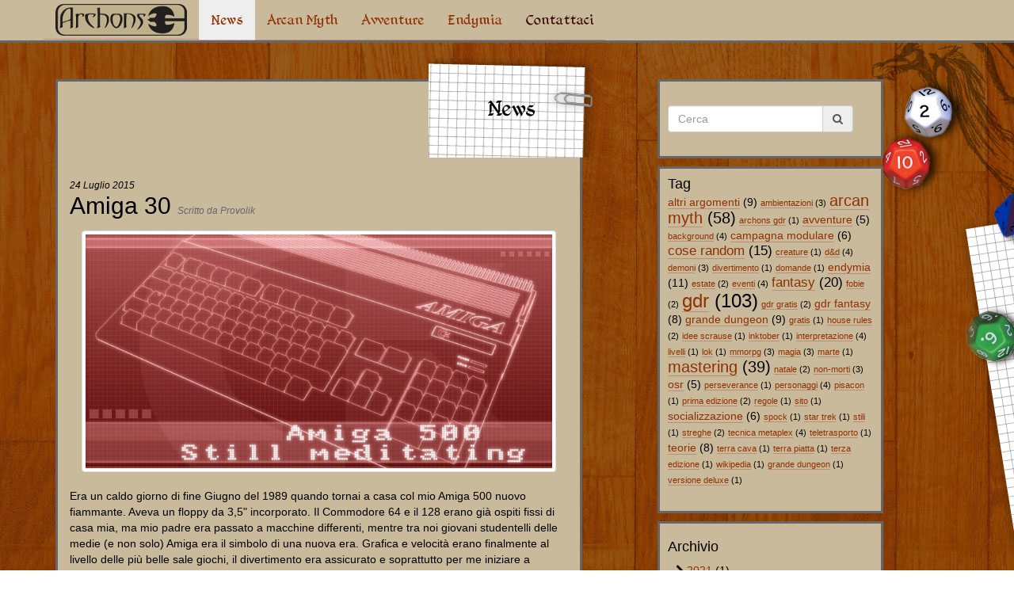

--- FILE ---
content_type: text/html; charset=UTF-8
request_url: https://www.archons.it/news/view/amiga-30
body_size: 9573
content:
<!DOCTYPE html>
<html lang="it">
<head>
        <meta name="viewport" content="width=device-width, initial-scale=1.0" />
            <title>Archons GdR - Amiga 30</title>
        <meta name="description" content="Era un caldo giorno di fine Giugno del 1989 quando tornai a casa col mio Amiga 500 nuovo fiammante. Aveva un floppy da 3,5" incorporato. Il Commodore 64 e il 128 erano già ospiti fissi di casa mia, ma mio padre era passato a macchine differenti, mentre tra..." />
        <meta name="keywords" content="Altri argomenti" />
        <meta property="og:title" content="Archons GdR - Amiga 30" />
        <meta property="og:description" content="Era un caldo giorno di fine Giugno del 1989 quando tornai a casa col mio Amiga 500 nuovo fiammante. Aveva un floppy da 3,5" incorporato. Il Commodore 64 e il 128 erano già ospiti fissi di casa mia, ma mio padre era passato a macchine differenti, mentre tra..." />
        <meta property="og:type" content="article" />
        <meta property="og:url" content="https://www.archons.it/news/view/amiga-30" />
        <meta property="og:image" content="https://www.archons.it/./uploads/regular/a500_1280x1024.jpg" />
        <meta name="twitter:title" content="Archons GdR - Amiga 30">
        <meta name="twitter:description" content="Era un caldo giorno di fine Giugno del 1989 quando tornai a casa col mio Amiga 500 nuovo fiammante. Aveva un floppy da 3,5" incorporato. Il Commodore 64 e il 128 erano già ospiti fissi di casa mia, ma mio padre era passato a macchine differenti, mentre tra...">
        <meta name="twitter:site" content="https://www.archons.it/news/view/amiga-30">
        <meta http-equiv="Content-Type" content="text/html; charset=iso-8859-1" />
    <meta name="author" content="ProvoliK" />
    <meta name="robots" content="index,follow" />
    <meta name="robots" content="all" />
    <link rel="stylesheet" href="https://www.archons.it/assets/frontend/bootstrap/css/bootstrap.min.css">
    <link href="https://www.archons.it/assets/frontend/fa/css/font-awesome.min.css" rel="stylesheet">
    <link rel="stylesheet" type="text/css" href="https://www.archons.it/assets/frontend/custom.min.css" />
    <link rel="alternate" type="application/rss+xml" title="RSS Feed for archons.it" href="https://www.archons.it/news/index/rss" />
    <script src="https://www.archons.it/assets/frontend/js/jquery-1.10.2.js"></script>
    <script src="https://www.archons.it/assets/frontend/bootstrap/js/bootstrap.min.js"></script>
    <script src="https://www.archons.it/assets/frontend/js/custom.js?v=1.3"></script>
</head>
<body>
<div class="navbar navbar-archons navbar-fixed-top" role="navigation">
    <div class="container">
        <div class="navbar-header">
            <button type="button" class="navbar-toggle" data-toggle="collapse" data-target=".navbar-collapse">
                <span class="sr-only">Toggle navigation</span>
                <span class="icon-bar"></span>
                <span class="icon-bar"></span>
                <span class="icon-bar"></span>
            </button>
            <a class="navbar-brand archons-brand" href="https://www.archons.it/" title="Archons GdR"><img src="https://www.archons.it/assets/frontend/images/archons-logo.png" alt="Archons GdR" /></a>
        </div>
        <div class="collapse navbar-collapse">
            <ul class="nav navbar-nav">
                <li class="active"><a href="https://www.archons.it/news/index" title="GdR News">News</a></li>
                <li class="no-active"><a href="https://www.archons.it/arcan-myth" title="Arcan Myth GdR Fantasy">Arcan Myth</a></li>
                <li class="no-active"><a href="https://www.archons.it/avventure" title="Avventure GdR">Avventure</a></li>
                <li><a href="https://www.archons.it/endymia " title="Ambientazione GdR">Endymia</a></li>
                <li><a data-toggle="modal" data-target="#myModal">Contattaci</a></li>
                <!--
                <li class="dropdown">
                    <a href="#" class="dropdown-toggle" data-toggle="dropdown">Altro <span class="caret"></span></a>
                    <ul class="dropdown-menu" role="menu">
                        <li><a href="https://www.archons.it/manifesto" class="section">Manifesto</a></li>
                        <li><a href="https://www.archons.it/links" class="section">Links</a></li>
                    </ul>
                </li>
                -->
            </ul>
        </div><!--/.nav-collapse -->
    </div>
</div><div class="container-dragon">
    <div class="container-dices">
        <div class="container">
            <div class="container-archons col-lg-7 col-md-7 col-sm-8 col-xs-12">
    <div class="col-sm-4 col-sm-offset-7 archons-title-news hidden-xs">
        <h1>News</h1>
    </div>
    <div class="archons-title-simple visible-xs">
        <h3>News</h3>
    </div>
                    <small><i>24 Luglio 2015</i></small>
        <h2 class="newstitle">Amiga 30 <small>Scritto da Provolik</small></h2>
        <div class="description">
                            <div class="pull-right col-xs-12 col-md-12">
                    <span class="thumbnail">
                        <img src="https://www.archons.it/./uploads/thumbs/fit_center_800x400_a500_1280x1024.jpg" alt="Amiga 30" class="img-responsive" />
                    </span>
                </div>
                        <p>Era un caldo giorno di fine Giugno del 1989 quando tornai a casa col mio Amiga 500 nuovo fiammante. Aveva un floppy da 3,5" incorporato. Il Commodore 64 e il 128 erano già ospiti fissi di casa mia, ma mio padre era passato a macchine differenti, mentre tra noi giovani studentelli delle medie (e non solo) Amiga era il simbolo di una nuova era. Grafica e velocità erano finalmente al livello delle più belle sale giochi, il divertimento era assicurato e soprattutto per me iniziare a programmare con Amiga era veramente il non plus ultra.<br></p>            <p>Perché commemorare i 30 anni di Amiga in un sito di GdR?<br><br>Sono sempre stato dell'idea che vi fu un periodo in cui i GdR per computer e quelli giocati da tavolo avevano un percorso in conversione. In entrambi i casi infatti qualcosa che ti dava uno, l'altro non poteva dartelo e la differenza era veramente tangibile. Quindi era divertente giocare sia un aspetto che l'altro. Oggi con tutta probabilità i due mondi stanno divergendo, probabilmente perché non ci sono più le stesse differenze di allora, ce ne sono altre meno percepibili e meno... necessarie.<br><br>Se amavi il gioco di ruolo non potevi non giocare a Heimdall, Amberstar, Darkmere o la serie di Ultima. Altre fantastiche avventure potevano essere vissute, come in un gdr, in altri giochi molto liberi come la saga di Elite o in Wing Commander. Probabilmente in quegli anni il mondo dei GdR influenzava quello dei videogiochi e viceversa.<br><br>Il successo di Amiga fu decretato da diversi fattori, primo fra tutti una macchina all'avanguardia rispetto ad allora, con un il primo sistema operativo multitasking a colori e molte applicazioni che oggi sono di uso comune ma allora erano poco diffuse: si pensi ai vari wordprocessor, fogli calcolo etc. Inoltre disponeva di una capacità grafica considerevole, tanto che veniva utilizzato da parecchi artisti per le loro opere (il più famoso dei quali è Andy Warhol).<br><br>Il processore dell'Amioga 500 (il 68000) era a 7,16 Mhz con 512Kb di RAM. Rispetto al c64 era un salto non da poco e comunque al passo con la concorrenza, visto il rapporto qualità prezzo. Ovviamente rispetto a quello che siamo abituati oggi, siamo all'età della pietra (o del pixellone), ma molti giochi che molti di noi amano e che sicuramente hanno influenzato anche i giochi moderni, possono tuttora divertire attraverso i vari emulatori (WinUAE, E-Uae e FS-UAE).<br><br>Elite 2 era composto da un solo floppy da 3,5", 880kb, (più uno per effttuare i salvataggi delle partite) e si poteva esplorare con la propria astronave l'intera galassia, formata da non so quanti sistemi solari, probabilmente milioni. Multiplayer Soccer Manager fu un manageriale di calcio completo, in un solo disco, che consentiva una partita fino a 8 giocatori. Naturalmente sono solo due esempi di come in pochi Kb, si potessero condensare giochi di un certo prestigio.<br><br>Oggi Amiga è ai margini del mercato dei computers, ma sopravvive grazie a una società chiamata A-EON che dal 2014 sta commercializzando AmigaOne X1000 un computer dotato del sistema operativo AmigaOS 4. Anche se siamo lontani dai fasti (e diciamoci pure dai prezzi) di un tempo, questo è più che sufficiente per dire che questa non è una commemorazione, ma un compleanno.<br></p>        </div>
        <div class="tags">
            Tag:
                        <a href="https://www.archons.it/news/index/tag/Altri%20argomenti" class="label label-primary">Altri argomenti</a>
                    </div>
                    <br />
            <hr />
            <div class="similar">
                <h4>Articoli correlati</h4>
                <div class="row">
                                            <div class="col-md-4">
                            <small><i>1 Ottobre 2019</i></small>
                            <br />
                            <a href="https://www.archons.it/news/view/inktober-e-gdr" title="Inktober e GdR">Inktober e GdR</a>
                            <br />
                            <small>Scritto da ProvoliK</small>
                        </div>
                                            <div class="col-md-4">
                            <small><i>1 Maggio 2019</i></small>
                            <br />
                            <a href="https://www.archons.it/news/view/dd-o-gdr" title="D&D o GdR?">D&D o GdR?</a>
                            <br />
                            <small>Scritto da ProvoliK</small>
                        </div>
                                            <div class="col-md-4">
                            <small><i>9 Aprile 2019</i></small>
                            <br />
                            <a href="https://www.archons.it/news/view/non-benissimo" title="Non benissimo">Non benissimo</a>
                            <br />
                            <small>Scritto da ProvoliK</small>
                        </div>
                                    </div>
            </div>
                <br />
</div>
<div class="col-lg-3 col-lg-offset-1 col-md-3 col-md-offset-1 col-sm-3 col-sm-offset-1 col-xs-12">
    <div class="container-archons-fluid row">
        <br />
        <form class="form-inline" method="post" action="https://www.archons.it/news/index">
            <div class="form-group">
                <div class="input-group">
                    <input type="search" name="search" value="" class="form-control" id="search" placeholder="Cerca">
                    <div class="input-group-addon"><i class="fa fa-search"></i></div>
                </div>
            </div>
        </form>
        <br />
    </div>
    <div id="tag-list" class="container-archons-fluid box-space row">
        <h4>Tag</h4>
        <div id="tag-list">
<h5 class="tag-size-2"><a href="https://www.archons.it/news/index/tag/Altri%20argomenti" title="altri argomenti">altri argomenti</a> (9)</h5>
<p class="tag-size-1"><a href="https://www.archons.it/news/index/tag/Ambientazioni" title="ambientazioni">ambientazioni</a> (3)</p>
<h3 class="tag-size-4"><a href="https://www.archons.it/news/index/tag/Arcan%20Myth" title="arcan myth">arcan myth</a> (58)</h3>
<p class="tag-size-1"><a href="https://www.archons.it/news/index/tag/Archons%20GdR" title="archons gdr">archons gdr</a> (1)</p>
<h5 class="tag-size-2"><a href="https://www.archons.it/news/index/tag/Avventure" title="avventure">avventure</a> (5)</h5>
<p class="tag-size-1"><a href="https://www.archons.it/news/index/tag/Background" title="background">background</a> (4)</p>
<h5 class="tag-size-2"><a href="https://www.archons.it/news/index/tag/Campagna%20Modulare" title="campagna modulare">campagna modulare</a> (6)</h5>
<h4 class="tag-size-3"><a href="https://www.archons.it/news/index/tag/Cose%20Random" title="cose random">cose random</a> (15)</h4>
<p class="tag-size-1"><a href="https://www.archons.it/news/index/tag/Creature" title="creature">creature</a> (1)</p>
<p class="tag-size-1"><a href="https://www.archons.it/news/index/tag/D%26D" title="d&d">d&amp;d</a> (4)</p>
<p class="tag-size-1"><a href="https://www.archons.it/news/index/tag/Demoni" title="demoni">demoni</a> (3)</p>
<p class="tag-size-1"><a href="https://www.archons.it/news/index/tag/Divertimento" title="divertimento">divertimento</a> (1)</p>
<p class="tag-size-1"><a href="https://www.archons.it/news/index/tag/Domande" title="domande">domande</a> (1)</p>
<h5 class="tag-size-2"><a href="https://www.archons.it/news/index/tag/Endymia" title="endymia">endymia</a> (11)</h5>
<p class="tag-size-1"><a href="https://www.archons.it/news/index/tag/Estate" title="estate">estate</a> (2)</p>
<p class="tag-size-1"><a href="https://www.archons.it/news/index/tag/Eventi" title="eventi">eventi</a> (4)</p>
<h4 class="tag-size-3"><a href="https://www.archons.it/news/index/tag/Fantasy" title="fantasy">fantasy</a> (20)</h4>
<p class="tag-size-1"><a href="https://www.archons.it/news/index/tag/Fobie" title="fobie">fobie</a> (2)</p>
<h2 class="tag-size-5"><a href="https://www.archons.it/news/index/tag/GdR" title="gdr">gdr</a> (103)</h2>
<p class="tag-size-1"><a href="https://www.archons.it/news/index/tag/GdR%20Gratis" title="gdr gratis">gdr gratis</a> (2)</p>
<h5 class="tag-size-2"><a href="https://www.archons.it/news/index/tag/GdR%20fantasy" title="gdr fantasy">gdr fantasy</a> (8)</h5>
<h5 class="tag-size-2"><a href="https://www.archons.it/news/index/tag/Grande%20Dungeon" title="grande dungeon">grande dungeon</a> (9)</h5>
<p class="tag-size-1"><a href="https://www.archons.it/news/index/tag/Gratis" title="gratis">gratis</a> (1)</p>
<p class="tag-size-1"><a href="https://www.archons.it/news/index/tag/House%20Rules" title="house rules">house rules</a> (2)</p>
<p class="tag-size-1"><a href="https://www.archons.it/news/index/tag/Idee%20scrause" title="idee scrause">idee scrause</a> (1)</p>
<p class="tag-size-1"><a href="https://www.archons.it/news/index/tag/Inktober" title="inktober">inktober</a> (1)</p>
<p class="tag-size-1"><a href="https://www.archons.it/news/index/tag/Interpretazione" title="interpretazione">interpretazione</a> (4)</p>
<p class="tag-size-1"><a href="https://www.archons.it/news/index/tag/Livelli" title="livelli">livelli</a> (1)</p>
<p class="tag-size-1"><a href="https://www.archons.it/news/index/tag/LoK" title="lok">lok</a> (1)</p>
<p class="tag-size-1"><a href="https://www.archons.it/news/index/tag/MMORPG" title="mmorpg">mmorpg</a> (3)</p>
<p class="tag-size-1"><a href="https://www.archons.it/news/index/tag/Magia" title="magia">magia</a> (3)</p>
<p class="tag-size-1"><a href="https://www.archons.it/news/index/tag/Marte" title="marte">marte</a> (1)</p>
<h3 class="tag-size-4"><a href="https://www.archons.it/news/index/tag/Mastering" title="mastering">mastering</a> (39)</h3>
<p class="tag-size-1"><a href="https://www.archons.it/news/index/tag/Natale" title="natale">natale</a> (2)</p>
<p class="tag-size-1"><a href="https://www.archons.it/news/index/tag/Non-Morti" title="non-morti">non-morti</a> (3)</p>
<h5 class="tag-size-2"><a href="https://www.archons.it/news/index/tag/Osr" title="osr">osr</a> (5)</h5>
<p class="tag-size-1"><a href="https://www.archons.it/news/index/tag/Perseverance" title="perseverance">perseverance</a> (1)</p>
<p class="tag-size-1"><a href="https://www.archons.it/news/index/tag/Personaggi" title="personaggi">personaggi</a> (4)</p>
<p class="tag-size-1"><a href="https://www.archons.it/news/index/tag/Pisacon" title="pisacon">pisacon</a> (1)</p>
<p class="tag-size-1"><a href="https://www.archons.it/news/index/tag/Prima%20edizione" title="prima edizione">prima edizione</a> (2)</p>
<p class="tag-size-1"><a href="https://www.archons.it/news/index/tag/Regole" title="regole">regole</a> (1)</p>
<p class="tag-size-1"><a href="https://www.archons.it/news/index/tag/Sito" title="sito">sito</a> (1)</p>
<h5 class="tag-size-2"><a href="https://www.archons.it/news/index/tag/Socializzazione" title="socializzazione">socializzazione</a> (6)</h5>
<p class="tag-size-1"><a href="https://www.archons.it/news/index/tag/Spock" title="spock">spock</a> (1)</p>
<p class="tag-size-1"><a href="https://www.archons.it/news/index/tag/Star%20Trek" title="star trek">star trek</a> (1)</p>
<p class="tag-size-1"><a href="https://www.archons.it/news/index/tag/Stili" title="stili">stili</a> (1)</p>
<p class="tag-size-1"><a href="https://www.archons.it/news/index/tag/Streghe" title="streghe">streghe</a> (2)</p>
<p class="tag-size-1"><a href="https://www.archons.it/news/index/tag/Tecnica%20Metaplex" title="tecnica metaplex">tecnica metaplex</a> (4)</p>
<p class="tag-size-1"><a href="https://www.archons.it/news/index/tag/Teletrasporto" title="teletrasporto">teletrasporto</a> (1)</p>
<h5 class="tag-size-2"><a href="https://www.archons.it/news/index/tag/Teorie" title="teorie">teorie</a> (8)</h5>
<p class="tag-size-1"><a href="https://www.archons.it/news/index/tag/Terra%20Cava" title="terra cava">terra cava</a> (1)</p>
<p class="tag-size-1"><a href="https://www.archons.it/news/index/tag/Terra%20Piatta" title="terra piatta">terra piatta</a> (1)</p>
<p class="tag-size-1"><a href="https://www.archons.it/news/index/tag/Terza%20Edizione" title="terza edizione">terza edizione</a> (1)</p>
<p class="tag-size-1"><a href="https://www.archons.it/news/index/tag/Wikipedia" title="wikipedia">wikipedia</a> (1)</p>
<p class="tag-size-1"><a href="https://www.archons.it/news/index/tag/grande%20dungeon" title="grande dungeon">grande dungeon</a> (1)</p>
<p class="tag-size-1"><a href="https://www.archons.it/news/index/tag/versione%20deluxe" title="versione deluxe">versione deluxe</a> (1)</p>
</div>
        <br />
    </div>
    <div id="archive" class="container-archons-fluid box-space row">
        <h4>Archivio</h4>
        <ul id="blog-archive">
                            <li rel="2021"><i class="fa fa-chevron-right" rel="2021"></i> <a href="https://www.archons.it/news/index/year/2021">2021</a> (1)
                    <ul class="hide year" rel="2021">
                                                                            <li class="closed"><i class="fa fa-chevron-right" rel="03"></i>  <a href="https://www.archons.it/news/index/year/2021/03">Marzo</a> (1)
                                <ul class="hide month" rel="03">
                                                                                                                <li>&bullet;  <a href="https://www.archons.it/news/view/il-primo-gioco-di-ruolo-su-marte">Il primo gioco di ruolo su Marte</a></li>
                                                                    </ul>
                            </li>
                                            </ul>
                </li>
                            <li rel="2020"><i class="fa fa-chevron-right" rel="2020"></i> <a href="https://www.archons.it/news/index/year/2020">2020</a> (1)
                    <ul class="hide year" rel="2020">
                                                                            <li class="closed"><i class="fa fa-chevron-right" rel="03"></i>  <a href="https://www.archons.it/news/index/year/2020/03">Marzo</a> (1)
                                <ul class="hide month" rel="03">
                                                                                                                <li>&bullet;  <a href="https://www.archons.it/news/view/ancora-8-cose-che-gli-rpg-on-line-non-ti-possono-dare">Ancora 8 cose che gli RPG on-line non ti possono dare</a></li>
                                                                    </ul>
                            </li>
                                            </ul>
                </li>
                            <li rel="2019"><i class="fa fa-chevron-right" rel="2019"></i> <a href="https://www.archons.it/news/index/year/2019">2019</a> (6)
                    <ul class="hide year" rel="2019">
                                                                            <li class="closed"><i class="fa fa-chevron-right" rel="10"></i>  <a href="https://www.archons.it/news/index/year/2019/10">Ottobre</a> (1)
                                <ul class="hide month" rel="10">
                                                                                                                <li>&bullet;  <a href="https://www.archons.it/news/view/inktober-e-gdr">Inktober e GdR</a></li>
                                                                    </ul>
                            </li>
                                                    <li class="closed"><i class="fa fa-chevron-right" rel="08"></i>  <a href="https://www.archons.it/news/index/year/2019/08">Agosto</a> (1)
                                <ul class="hide month" rel="08">
                                                                                                                <li>&bullet;  <a href="https://www.archons.it/news/view/dadi-da-gdr-e-quartiere-casuale">Dadi da GdR e quartiere casuale</a></li>
                                                                    </ul>
                            </li>
                                                    <li class="closed"><i class="fa fa-chevron-right" rel="05"></i>  <a href="https://www.archons.it/news/index/year/2019/05">Maggio</a> (1)
                                <ul class="hide month" rel="05">
                                                                                                                <li>&bullet;  <a href="https://www.archons.it/news/view/dd-o-gdr">D&D o GdR?</a></li>
                                                                    </ul>
                            </li>
                                                    <li class="closed"><i class="fa fa-chevron-right" rel="04"></i>  <a href="https://www.archons.it/news/index/year/2019/04">Aprile</a> (2)
                                <ul class="hide month" rel="04">
                                                                                                                <li>&bullet;  <a href="https://www.archons.it/news/view/gdr-e-background-bianco">GdR e Background bianco</a></li>
                                                                            <li>&bullet;  <a href="https://www.archons.it/news/view/non-benissimo">Non benissimo</a></li>
                                                                    </ul>
                            </li>
                                                    <li class="closed"><i class="fa fa-chevron-right" rel="03"></i>  <a href="https://www.archons.it/news/index/year/2019/03">Marzo</a> (1)
                                <ul class="hide month" rel="03">
                                                                                                                <li>&bullet;  <a href="https://www.archons.it/news/view/la-galassia-pericolosa">La Galassia Pericolosa</a></li>
                                                                    </ul>
                            </li>
                                            </ul>
                </li>
                            <li rel="2018"><i class="fa fa-chevron-right" rel="2018"></i> <a href="https://www.archons.it/news/index/year/2018">2018</a> (11)
                    <ul class="hide year" rel="2018">
                                                                            <li class="closed"><i class="fa fa-chevron-right" rel="12"></i>  <a href="https://www.archons.it/news/index/year/2018/12">Dicembre</a> (2)
                                <ul class="hide month" rel="12">
                                                                                                                <li>&bullet;  <a href="https://www.archons.it/news/view/gdr-fino-allultimo">GdR fino all'ultimo</a></li>
                                                                            <li>&bullet;  <a href="https://www.archons.it/news/view/la-terra-piatta">La Terra è piatta...</a></li>
                                                                    </ul>
                            </li>
                                                    <li class="closed"><i class="fa fa-chevron-right" rel="11"></i>  <a href="https://www.archons.it/news/index/year/2018/11">Novembre</a> (1)
                                <ul class="hide month" rel="11">
                                                                                                                <li>&bullet;  <a href="https://www.archons.it/news/view/cifrare-gli-incantesimi">Cifrare gli incantesimi</a></li>
                                                                    </ul>
                            </li>
                                                    <li class="closed"><i class="fa fa-chevron-right" rel="10"></i>  <a href="https://www.archons.it/news/index/year/2018/10">Ottobre</a> (2)
                                <ul class="hide month" rel="10">
                                                                                                                <li>&bullet;  <a href="https://www.archons.it/news/view/la-vittoria-di-lords-of-knowledge">La vittoria di Lords Of Knowledge</a></li>
                                                                            <li>&bullet;  <a href="https://www.archons.it/news/view/semplificazione">Semplificazione</a></li>
                                                                    </ul>
                            </li>
                                                    <li class="closed"><i class="fa fa-chevron-right" rel="05"></i>  <a href="https://www.archons.it/news/index/year/2018/05">Maggio</a> (1)
                                <ul class="hide month" rel="05">
                                                                                                                <li>&bullet;  <a href="https://www.archons.it/news/view/bottino-casuale">Bottino casuale</a></li>
                                                                    </ul>
                            </li>
                                                    <li class="closed"><i class="fa fa-chevron-right" rel="04"></i>  <a href="https://www.archons.it/news/index/year/2018/04">Aprile</a> (1)
                                <ul class="hide month" rel="04">
                                                                                                                <li>&bullet;  <a href="https://www.archons.it/news/view/house-rule-maestrie">House Rule: Maestrie</a></li>
                                                                    </ul>
                            </li>
                                                    <li class="closed"><i class="fa fa-chevron-right" rel="01"></i>  <a href="https://www.archons.it/news/index/year/2018/01">Gennaio</a> (4)
                                <ul class="hide month" rel="01">
                                                                                                                <li>&bullet;  <a href="https://www.archons.it/news/view/la-teoria-del-mana">La teoria del Mana</a></li>
                                                                            <li>&bullet;  <a href="https://www.archons.it/news/view/palazzi-e-castelli-istantanei">Palazzi e castelli istantanei</a></li>
                                                                            <li>&bullet;  <a href="https://www.archons.it/news/view/dungeon-istantanei-20">Dungeon Istantanei 2.0</a></li>
                                                                            <li>&bullet;  <a href="https://www.archons.it/news/view/tecnica-metaplex">Tecnica Metaplex</a></li>
                                                                    </ul>
                            </li>
                                            </ul>
                </li>
                            <li rel="2017"><i class="fa fa-chevron-right" rel="2017"></i> <a href="https://www.archons.it/news/index/year/2017">2017</a> (13)
                    <ul class="hide year" rel="2017">
                                                                            <li class="closed"><i class="fa fa-chevron-right" rel="12"></i>  <a href="https://www.archons.it/news/index/year/2017/12">Dicembre</a> (3)
                                <ul class="hide month" rel="12">
                                                                                                                <li>&bullet;  <a href="https://www.archons.it/news/view/attenti-al-natale">Attenti al Natale</a></li>
                                                                            <li>&bullet;  <a href="https://www.archons.it/news/view/altre-8-cose-che-gli-rpg-on-line-non-ti-possono-dare">Altre 8 cose che gli RPG on-line non ti possono dare</a></li>
                                                                            <li>&bullet;  <a href="https://www.archons.it/news/view/soprannomi">Soprannomi</a></li>
                                                                    </ul>
                            </li>
                                                    <li class="closed"><i class="fa fa-chevron-right" rel="11"></i>  <a href="https://www.archons.it/news/index/year/2017/11">Novembre</a> (1)
                                <ul class="hide month" rel="11">
                                                                                                                <li>&bullet;  <a href="https://www.archons.it/news/view/il-master-e-il-gdr">Il Master e il GdR</a></li>
                                                                    </ul>
                            </li>
                                                    <li class="closed"><i class="fa fa-chevron-right" rel="10"></i>  <a href="https://www.archons.it/news/index/year/2017/10">Ottobre</a> (1)
                                <ul class="hide month" rel="10">
                                                                                                                <li>&bullet;  <a href="https://www.archons.it/news/view/magia-occulta-e-fantasy">Magia occulta e fantasy</a></li>
                                                                    </ul>
                            </li>
                                                    <li class="closed"><i class="fa fa-chevron-right" rel="09"></i>  <a href="https://www.archons.it/news/index/year/2017/09">Settembre</a> (1)
                                <ul class="hide month" rel="09">
                                                                                                                <li>&bullet;  <a href="https://www.archons.it/news/view/che-tempo-fa">Che tempo fa?</a></li>
                                                                    </ul>
                            </li>
                                                    <li class="closed"><i class="fa fa-chevron-right" rel="07"></i>  <a href="https://www.archons.it/news/index/year/2017/07">Luglio</a> (1)
                                <ul class="month" rel="07">
                                                                                                                <li>&bullet;  <a href="https://www.archons.it/news/view/in-citt">In città</a></li>
                                                                    </ul>
                            </li>
                                                    <li class="closed"><i class="fa fa-chevron-right" rel="04"></i>  <a href="https://www.archons.it/news/index/year/2017/04">Aprile</a> (1)
                                <ul class="hide month" rel="04">
                                                                                                                <li>&bullet;  <a href="https://www.archons.it/news/view/kenshiro-morto">Kenshiro è morto</a></li>
                                                                    </ul>
                            </li>
                                                    <li class="closed"><i class="fa fa-chevron-right" rel="03"></i>  <a href="https://www.archons.it/news/index/year/2017/03">Marzo</a> (1)
                                <ul class="hide month" rel="03">
                                                                                                                <li>&bullet;  <a href="https://www.archons.it/news/view/equipaggiamento-casuale">Equipaggiamento casuale</a></li>
                                                                    </ul>
                            </li>
                                                    <li class="closed"><i class="fa fa-chevron-right" rel="02"></i>  <a href="https://www.archons.it/news/index/year/2017/02">Febbraio</a> (1)
                                <ul class="hide month" rel="02">
                                                                                                                <li>&bullet;  <a href="https://www.archons.it/news/view/trappist-1-e-il-gdr">Trappist-1 e il GdR</a></li>
                                                                    </ul>
                            </li>
                                                    <li class="closed"><i class="fa fa-chevron-right" rel="01"></i>  <a href="https://www.archons.it/news/index/year/2017/01">Gennaio</a> (3)
                                <ul class="hide month" rel="01">
                                                                                                                <li>&bullet;  <a href="https://www.archons.it/news/view/maledetta-spada">Maledetta spada!</a></li>
                                                                            <li>&bullet;  <a href="https://www.archons.it/news/view/arcan-myth-gdr-fantasy">Arcan Myth @ GDR Fantasy</a></li>
                                                                            <li>&bullet;  <a href="https://www.archons.it/news/view/una-befana-cattiva">Una Befana cattiva</a></li>
                                                                    </ul>
                            </li>
                                            </ul>
                </li>
                            <li rel="2016"><i class="fa fa-chevron-right" rel="2016"></i> <a href="https://www.archons.it/news/index/year/2016">2016</a> (10)
                    <ul class="hide year" rel="2016">
                                                                            <li class="closed"><i class="fa fa-chevron-right" rel="12"></i>  <a href="https://www.archons.it/news/index/year/2016/12">Dicembre</a> (1)
                                <ul class="hide month" rel="12">
                                                                                                                <li>&bullet;  <a href="https://www.archons.it/news/view/arcan-myth-a4">Arcan Myth A4</a></li>
                                                                    </ul>
                            </li>
                                                    <li class="closed"><i class="fa fa-chevron-right" rel="11"></i>  <a href="https://www.archons.it/news/index/year/2016/11">Novembre</a> (1)
                                <ul class="hide month" rel="11">
                                                                                                                <li>&bullet;  <a href="https://www.archons.it/news/view/dungeon-casuali-e-gdr">Dungeon casuali e GdR</a></li>
                                                                    </ul>
                            </li>
                                                    <li class="closed"><i class="fa fa-chevron-right" rel="10"></i>  <a href="https://www.archons.it/news/index/year/2016/10">Ottobre</a> (3)
                                <ul class="hide month" rel="10">
                                                                                                                <li>&bullet;  <a href="https://www.archons.it/news/view/alternative-ai-soliti-non-morti">Alternative ai soliti non morti</a></li>
                                                                            <li>&bullet;  <a href="https://www.archons.it/news/view/costruire-un-dungeon-casuale-al-volo">Costruire un dungeon casuale al volo</a></li>
                                                                            <li>&bullet;  <a href="https://www.archons.it/news/view/8-cose-che-gli-rpg-on-line-non-ti-possono-dare">8 cose che gli RPG on-line non ti possono dare</a></li>
                                                                    </ul>
                            </li>
                                                    <li class="closed"><i class="fa fa-chevron-right" rel="06"></i>  <a href="https://www.archons.it/news/index/year/2016/06">Giugno</a> (1)
                                <ul class="hide month" rel="06">
                                                                                                                <li>&bullet;  <a href="https://www.archons.it/news/view/teletrasporto">Teletrasporto</a></li>
                                                                    </ul>
                            </li>
                                                    <li class="closed"><i class="fa fa-chevron-right" rel="03"></i>  <a href="https://www.archons.it/news/index/year/2016/03">Marzo</a> (3)
                                <ul class="hide month" rel="03">
                                                                                                                <li>&bullet;  <a href="https://www.archons.it/news/view/dove-abita-tamtar">Dove abita Tamtar?</a></li>
                                                                            <li>&bullet;  <a href="https://www.archons.it/news/view/dove-alloggiamo">Dove alloggiamo?</a></li>
                                                                            <li>&bullet;  <a href="https://www.archons.it/news/view/la-porta-segreta">La porta segreta</a></li>
                                                                    </ul>
                            </li>
                                                    <li class="closed"><i class="fa fa-chevron-right" rel="02"></i>  <a href="https://www.archons.it/news/index/year/2016/02">Febbraio</a> (1)
                                <ul class="hide month" rel="02">
                                                                                                                <li>&bullet;  <a href="https://www.archons.it/news/view/perch-nessuno-pu-dirci-come-dobbiamo-giocare">Perché nessuno può dirci come dobbiamo giocare</a></li>
                                                                    </ul>
                            </li>
                                            </ul>
                </li>
                            <li rel="2015"><i class="fa fa-chevron-right" rel="2015"></i> <a href="https://www.archons.it/news/index/year/2015">2015</a> (11)
                    <ul class="year" rel="2015">
                                                                            <li class="closed"><i class="fa fa-chevron-right" rel="12"></i>  <a href="https://www.archons.it/news/index/year/2015/12">Dicembre</a> (1)
                                <ul class="hide month" rel="12">
                                                                                                                <li>&bullet;  <a href="https://www.archons.it/news/view/il-colpo-della-strega">Il colpo della strega</a></li>
                                                                    </ul>
                            </li>
                                                    <li class="closed"><i class="fa fa-chevron-right" rel="08"></i>  <a href="https://www.archons.it/news/index/year/2015/08">Agosto</a> (2)
                                <ul class="hide month" rel="08">
                                                                                                                <li>&bullet;  <a href="https://www.archons.it/news/view/gdr-e-preti">GdR e preti</a></li>
                                                                            <li>&bullet;  <a href="https://www.archons.it/news/view/gdr-e-religione">GdR e religione</a></li>
                                                                    </ul>
                            </li>
                                                    <li class="closed"><i class="fa fa-chevron-right" rel="07"></i>  <a href="https://www.archons.it/news/index/year/2015/07">Luglio</a> (1)
                                <ul class="month" rel="07">
                                                                                                                <li>&bullet;  <a href="https://www.archons.it/news/view/amiga-30">Amiga 30</a></li>
                                                                    </ul>
                            </li>
                                                    <li class="closed"><i class="fa fa-chevron-right" rel="03"></i>  <a href="https://www.archons.it/news/index/year/2015/03">Marzo</a> (1)
                                <ul class="hide month" rel="03">
                                                                                                                <li>&bullet;  <a href="https://www.archons.it/news/view/arcan-myth-pisacon-2015">Arcan Myth @ Pisacon 2015</a></li>
                                                                    </ul>
                            </li>
                                                    <li class="closed"><i class="fa fa-chevron-right" rel="02"></i>  <a href="https://www.archons.it/news/index/year/2015/02">Febbraio</a> (4)
                                <ul class="hide month" rel="02">
                                                                                                                <li>&bullet;  <a href="https://www.archons.it/news/view/leonard-nimoy">Leonard Nimoy</a></li>
                                                                            <li>&bullet;  <a href="https://www.archons.it/news/view/il-fascino-della-fiera">Il fascino della fiera</a></li>
                                                                            <li>&bullet;  <a href="https://www.archons.it/news/view/arcan-myth-games-district">Arcan Myth @ Games District</a></li>
                                                                            <li>&bullet;  <a href="https://www.archons.it/news/view/nascita-di-un-nuovo-eroe">Nascita di un nuovo eroe</a></li>
                                                                    </ul>
                            </li>
                                                    <li class="closed"><i class="fa fa-chevron-right" rel="01"></i>  <a href="https://www.archons.it/news/index/year/2015/01">Gennaio</a> (2)
                                <ul class="hide month" rel="01">
                                                                                                                <li>&bullet;  <a href="https://www.archons.it/news/view/la-genesi-del-non-morto">La genesi del Non-Morto</a></li>
                                                                            <li>&bullet;  <a href="https://www.archons.it/news/view/abilit-a-zero">Abilità a zero</a></li>
                                                                    </ul>
                            </li>
                                            </ul>
                </li>
                            <li rel="2014"><i class="fa fa-chevron-right" rel="2014"></i> <a href="https://www.archons.it/news/index/year/2014">2014</a> (5)
                    <ul class="hide year" rel="2014">
                                                                            <li class="closed"><i class="fa fa-chevron-right" rel="10"></i>  <a href="https://www.archons.it/news/index/year/2014/10">Ottobre</a> (2)
                                <ul class="hide month" rel="10">
                                                                                                                <li>&bullet;  <a href="https://www.archons.it/news/view/Alla-guerra">Alla guerra!</a></li>
                                                                            <li>&bullet;  <a href="https://www.archons.it/news/view/un-lavoretto-semplice">Un lavoretto semplice</a></li>
                                                                    </ul>
                            </li>
                                                    <li class="closed"><i class="fa fa-chevron-right" rel="09"></i>  <a href="https://www.archons.it/news/index/year/2014/09">Settembre</a> (1)
                                <ul class="hide month" rel="09">
                                                                                                                <li>&bullet;  <a href="https://www.archons.it/news/view/Cominciamo-coi-non-morti">Cominciamo coi non-morti</a></li>
                                                                    </ul>
                            </li>
                                                    <li class="closed"><i class="fa fa-chevron-right" rel="08"></i>  <a href="https://www.archons.it/news/index/year/2014/08">Agosto</a> (1)
                                <ul class="hide month" rel="08">
                                                                                                                <li>&bullet;  <a href="https://www.archons.it/news/view/generatore-di-nomi-cartaceo">Generatore di nomi cartaceo</a></li>
                                                                    </ul>
                            </li>
                                                    <li class="closed"><i class="fa fa-chevron-right" rel="07"></i>  <a href="https://www.archons.it/news/index/year/2014/07">Luglio</a> (1)
                                <ul class="month" rel="07">
                                                                                                                <li>&bullet;  <a href="https://www.archons.it/news/view/il-tempio-dimenticato">Il Tempio Dimenticato</a></li>
                                                                    </ul>
                            </li>
                                            </ul>
                </li>
                            <li rel="2013"><i class="fa fa-chevron-right" rel="2013"></i> <a href="https://www.archons.it/news/index/year/2013">2013</a> (13)
                    <ul class="hide year" rel="2013">
                                                                            <li class="closed"><i class="fa fa-chevron-right" rel="08"></i>  <a href="https://www.archons.it/news/index/year/2013/08">Agosto</a> (2)
                                <ul class="hide month" rel="08">
                                                                                                                <li>&bullet;  <a href="https://www.archons.it/news/view/house-rule-livelli">House Rule - Livelli</a></li>
                                                                            <li>&bullet;  <a href="https://www.archons.it/news/view/Interpretazione-neofita">Interpretazione neofita</a></li>
                                                                    </ul>
                            </li>
                                                    <li class="closed"><i class="fa fa-chevron-right" rel="05"></i>  <a href="https://www.archons.it/news/index/year/2013/05">Maggio</a> (3)
                                <ul class="hide month" rel="05">
                                                                                                                <li>&bullet;  <a href="https://www.archons.it/news/view/Il-Cartomante">Il Cartomante</a></li>
                                                                            <li>&bullet;  <a href="https://www.archons.it/news/view/GdR-gratis-e-stampa">GdR gratis e stampa</a></li>
                                                                            <li>&bullet;  <a href="https://www.archons.it/news/view/La-teoria-dei-4-PNG">La teoria dei 4 PNG</a></li>
                                                                    </ul>
                            </li>
                                                    <li class="closed"><i class="fa fa-chevron-right" rel="04"></i>  <a href="https://www.archons.it/news/index/year/2013/04">Aprile</a> (3)
                                <ul class="hide month" rel="04">
                                                                                                                <li>&bullet;  <a href="https://www.archons.it/news/view/Essere-gratis">Essere gratis</a></li>
                                                                            <li>&bullet;  <a href="https://www.archons.it/news/view/Possessione-Atto-II">Possessione Atto II</a></li>
                                                                            <li>&bullet;  <a href="https://www.archons.it/news/view/I-Goblin">I Goblin</a></li>
                                                                    </ul>
                            </li>
                                                    <li class="closed"><i class="fa fa-chevron-right" rel="03"></i>  <a href="https://www.archons.it/news/index/year/2013/03">Marzo</a> (2)
                                <ul class="hide month" rel="03">
                                                                                                                <li>&bullet;  <a href="https://www.archons.it/news/view/La-scheda-GdR-del-papa">La scheda (GdR) del papa</a></li>
                                                                            <li>&bullet;  <a href="https://www.archons.it/news/view/Fobia-e-GdR">Fobia e GdR</a></li>
                                                                    </ul>
                            </li>
                                                    <li class="closed"><i class="fa fa-chevron-right" rel="02"></i>  <a href="https://www.archons.it/news/index/year/2013/02">Febbraio</a> (2)
                                <ul class="hide month" rel="02">
                                                                                                                <li>&bullet;  <a href="https://www.archons.it/news/view/arcan-myth-nuovi-poteri-mentali">Arcan Myth: nuovi poteri mentali</a></li>
                                                                            <li>&bullet;  <a href="https://www.archons.it/news/view/Progettiamo-un-Dungeon">Progettiamo un Dungeon?</a></li>
                                                                    </ul>
                            </li>
                                                    <li class="closed"><i class="fa fa-chevron-right" rel="01"></i>  <a href="https://www.archons.it/news/index/year/2013/01">Gennaio</a> (1)
                                <ul class="hide month" rel="01">
                                                                                                                <li>&bullet;  <a href="https://www.archons.it/news/view/Perdita-di-Controllo">Perdita di Controllo</a></li>
                                                                    </ul>
                            </li>
                                            </ul>
                </li>
                            <li rel="2012"><i class="fa fa-chevron-right" rel="2012"></i> <a href="https://www.archons.it/news/index/year/2012">2012</a> (36)
                    <ul class="hide year" rel="2012">
                                                                            <li class="closed"><i class="fa fa-chevron-right" rel="12"></i>  <a href="https://www.archons.it/news/index/year/2012/12">Dicembre</a> (6)
                                <ul class="hide month" rel="12">
                                                                                                                <li>&bullet;  <a href="https://www.archons.it/news/view/Terzo-Lustro">Terzo Lustro</a></li>
                                                                            <li>&bullet;  <a href="https://www.archons.it/news/view/storia-di-natale">Storia di Natale</a></li>
                                                                            <li>&bullet;  <a href="https://www.archons.it/news/view/lelemento-bilbo">L'elemento Bilbo</a></li>
                                                                            <li>&bullet;  <a href="https://www.archons.it/news/view/ricerca-vitale-nel-gdr">Ricerca vitale nel GdR</a></li>
                                                                            <li>&bullet;  <a href="https://www.archons.it/news/view/il-commodore-64-compie-30-anni">Il Commodore 64 compie 30 anni</a></li>
                                                                            <li>&bullet;  <a href="https://www.archons.it/news/view/Impossibile">Impossibile</a></li>
                                                                    </ul>
                            </li>
                                                    <li class="closed"><i class="fa fa-chevron-right" rel="09"></i>  <a href="https://www.archons.it/news/index/year/2012/09">Settembre</a> (1)
                                <ul class="hide month" rel="09">
                                                                                                                <li>&bullet;  <a href="https://www.archons.it/news/view/gdr-forever">GdR, forever!</a></li>
                                                                    </ul>
                            </li>
                                                    <li class="closed"><i class="fa fa-chevron-right" rel="08"></i>  <a href="https://www.archons.it/news/index/year/2012/08">Agosto</a> (1)
                                <ul class="hide month" rel="08">
                                                                                                                <li>&bullet;  <a href="https://www.archons.it/news/view/il-gdr-in-vacanza">Il GdR in vacanza</a></li>
                                                                    </ul>
                            </li>
                                                    <li class="closed"><i class="fa fa-chevron-right" rel="07"></i>  <a href="https://www.archons.it/news/index/year/2012/07">Luglio</a> (4)
                                <ul class="month" rel="07">
                                                                                                                <li>&bullet;  <a href="https://www.archons.it/news/view/il-kit-del-master-in-vacanza">Il kit del Master in vacanza</a></li>
                                                                            <li>&bullet;  <a href="https://www.archons.it/news/view/Campagna-modulare-Religione-e-malavita">Campagna modulare - Religione e malavita</a></li>
                                                                            <li>&bullet;  <a href="https://www.archons.it/news/view/Campagna-modulare-Zona-Sud">Campagna modulare - Zona Sud</a></li>
                                                                            <li>&bullet;  <a href="https://www.archons.it/news/view/campagna-modulare-zona-nord">Campagna Modulare - Zona Nord</a></li>
                                                                    </ul>
                            </li>
                                                    <li class="closed"><i class="fa fa-chevron-right" rel="06"></i>  <a href="https://www.archons.it/news/index/year/2012/06">Giugno</a> (3)
                                <ul class="hide month" rel="06">
                                                                                                                <li>&bullet;  <a href="https://www.archons.it/news/view/Prefabbricato">Prefabbricato</a></li>
                                                                            <li>&bullet;  <a href="https://www.archons.it/news/view/Campagna-Modulare-II">Campagna Modulare II</a></li>
                                                                            <li>&bullet;  <a href="https://www.archons.it/news/view/Campagna-modulare">Campagna modulare</a></li>
                                                                    </ul>
                            </li>
                                                    <li class="closed"><i class="fa fa-chevron-right" rel="05"></i>  <a href="https://www.archons.it/news/index/year/2012/05">Maggio</a> (5)
                                <ul class="hide month" rel="05">
                                                                                                                <li>&bullet;  <a href="https://www.archons.it/news/view/Memorabilit">Memorabilità</a></li>
                                                                            <li>&bullet;  <a href="https://www.archons.it/news/view/Il-tocco-dei-non-morti">Il tocco dei non-morti</a></li>
                                                                            <li>&bullet;  <a href="https://www.archons.it/news/view/Arcan-Myth-DeLuxe">Arcan Myth DeLuxe</a></li>
                                                                            <li>&bullet;  <a href="https://www.archons.it/news/view/Malattie-nel-GdR">Malattie nel GdR</a></li>
                                                                            <li>&bullet;  <a href="https://www.archons.it/news/view/Zone-inesplorate">Zone inesplorate</a></li>
                                                                    </ul>
                            </li>
                                                    <li class="closed"><i class="fa fa-chevron-right" rel="04"></i>  <a href="https://www.archons.it/news/index/year/2012/04">Aprile</a> (4)
                                <ul class="hide month" rel="04">
                                                                                                                <li>&bullet;  <a href="https://www.archons.it/news/view/Di-che-cosa-abbiamo-bisogno">Di che cosa abbiamo bisogno?</a></li>
                                                                            <li>&bullet;  <a href="https://www.archons.it/news/view/demoni">Demoni</a></li>
                                                                            <li>&bullet;  <a href="https://www.archons.it/news/view/Gli-Orchi-nel-GdR">Gli Orchi nel GdR</a></li>
                                                                            <li>&bullet;  <a href="https://www.archons.it/news/view/Come-fare-il-master-di-Arcan-Myth">Come fare il master di Arcan Myth</a></li>
                                                                    </ul>
                            </li>
                                                    <li class="closed"><i class="fa fa-chevron-right" rel="03"></i>  <a href="https://www.archons.it/news/index/year/2012/03">Marzo</a> (4)
                                <ul class="hide month" rel="03">
                                                                                                                <li>&bullet;  <a href="https://www.archons.it/news/view/Descrizioni-e-GdR">Descrizioni e GdR</a></li>
                                                                            <li>&bullet;  <a href="https://www.archons.it/news/view/razza-umanoide-casuale">Razza umanoide casuale</a></li>
                                                                            <li>&bullet;  <a href="https://www.archons.it/news/view/Entit-Importanti">Entità Importanti</a></li>
                                                                            <li>&bullet;  <a href="https://www.archons.it/news/view/La-via-del-Dragone">La via del \'Dragone\'</a></li>
                                                                    </ul>
                            </li>
                                                    <li class="closed"><i class="fa fa-chevron-right" rel="02"></i>  <a href="https://www.archons.it/news/index/year/2012/02">Febbraio</a> (5)
                                <ul class="hide month" rel="02">
                                                                                                                <li>&bullet;  <a href="https://www.archons.it/news/view/Le-richieste-nel-GdR">Le richieste nel GdR</a></li>
                                                                            <li>&bullet;  <a href="https://www.archons.it/news/view/La-cucina-nel-GdR">La cucina nel GdR</a></li>
                                                                            <li>&bullet;  <a href="https://www.archons.it/news/view/GdR-e-Trappole">GdR e Trappole</a></li>
                                                                            <li>&bullet;  <a href="https://www.archons.it/news/view/Classi-e-livelli">Classi e livelli</a></li>
                                                                            <li>&bullet;  <a href="https://www.archons.it/news/view/Il-fantomatico-bilanciamento">Il fantomatico bilanciamento</a></li>
                                                                    </ul>
                            </li>
                                                    <li class="closed"><i class="fa fa-chevron-right" rel="01"></i>  <a href="https://www.archons.it/news/index/year/2012/01">Gennaio</a> (3)
                                <ul class="hide month" rel="01">
                                                                                                                <li>&bullet;  <a href="https://www.archons.it/news/view/Questionario-per-il-Game-Master">Questionario per il Game Master</a></li>
                                                                            <li>&bullet;  <a href="https://www.archons.it/news/view/La-leggenda-del-grande-dungeon">La leggenda del grande dungeon</a></li>
                                                                            <li>&bullet;  <a href="https://www.archons.it/news/view/Cose-di-cui-non-si-parla">Cose di cui non si parla</a></li>
                                                                    </ul>
                            </li>
                                            </ul>
                </li>
                            <li rel="2011"><i class="fa fa-chevron-right" rel="2011"></i> <a href="https://www.archons.it/news/index/year/2011">2011</a> (9)
                    <ul class="hide year" rel="2011">
                                                                            <li class="closed"><i class="fa fa-chevron-right" rel="09"></i>  <a href="https://www.archons.it/news/index/year/2011/09">Settembre</a> (1)
                                <ul class="hide month" rel="09">
                                                                                                                <li>&bullet;  <a href="https://www.archons.it/news/view/GdR-e-Libert">GdR e Libertà</a></li>
                                                                    </ul>
                            </li>
                                                    <li class="closed"><i class="fa fa-chevron-right" rel="08"></i>  <a href="https://www.archons.it/news/index/year/2011/08">Agosto</a> (2)
                                <ul class="hide month" rel="08">
                                                                                                                <li>&bullet;  <a href="https://www.archons.it/news/view/abilit-e-gdr">Abilità e GdR</a></li>
                                                                            <li>&bullet;  <a href="https://www.archons.it/news/view/Un-anno-di-Seconda-Edizione">Un anno di Seconda Edizione</a></li>
                                                                    </ul>
                            </li>
                                                    <li class="closed"><i class="fa fa-chevron-right" rel="07"></i>  <a href="https://www.archons.it/news/index/year/2011/07">Luglio</a> (1)
                                <ul class="month" rel="07">
                                                                                                                <li>&bullet;  <a href="https://www.archons.it/news/view/Avventura-Morte-sulla-Via">Avventura - Morte sulla Via</a></li>
                                                                    </ul>
                            </li>
                                                    <li class="closed"><i class="fa fa-chevron-right" rel="03"></i>  <a href="https://www.archons.it/news/index/year/2011/03">Marzo</a> (1)
                                <ul class="hide month" rel="03">
                                                                                                                <li>&bullet;  <a href="https://www.archons.it/news/view/GdR-e-divertimento">GdR e divertimento</a></li>
                                                                    </ul>
                            </li>
                                                    <li class="closed"><i class="fa fa-chevron-right" rel="02"></i>  <a href="https://www.archons.it/news/index/year/2011/02">Febbraio</a> (1)
                                <ul class="hide month" rel="02">
                                                                                                                <li>&bullet;  <a href="https://www.archons.it/news/view/Piccola-Avventura-GdR">Piccola Avventura GdR</a></li>
                                                                    </ul>
                            </li>
                                                    <li class="closed"><i class="fa fa-chevron-right" rel="01"></i>  <a href="https://www.archons.it/news/index/year/2011/01">Gennaio</a> (3)
                                <ul class="hide month" rel="01">
                                                                                                                <li>&bullet;  <a href="https://www.archons.it/news/view/Lalternativa-dei-GdR-gratis">L’alternativa dei GdR gratis</a></li>
                                                                            <li>&bullet;  <a href="https://www.archons.it/news/view/la-morte-dei-pg-nel-gdr">La morte dei PG nel GdR</a></li>
                                                                            <li>&bullet;  <a href="https://www.archons.it/news/view/gdr-e-avanzamento">GdR e avanzamento</a></li>
                                                                    </ul>
                            </li>
                                            </ul>
                </li>
                            <li rel="2010"><i class="fa fa-chevron-right" rel="2010"></i> <a href="https://www.archons.it/news/index/year/2010">2010</a> (6)
                    <ul class="hide year" rel="2010">
                                                                            <li class="closed"><i class="fa fa-chevron-right" rel="11"></i>  <a href="https://www.archons.it/news/index/year/2010/11">Novembre</a> (1)
                                <ul class="hide month" rel="11">
                                                                                                                <li>&bullet;  <a href="https://www.archons.it/news/view/GdR-e-combattimento">GdR e combattimento</a></li>
                                                                    </ul>
                            </li>
                                                    <li class="closed"><i class="fa fa-chevron-right" rel="09"></i>  <a href="https://www.archons.it/news/index/year/2010/09">Settembre</a> (1)
                                <ul class="hide month" rel="09">
                                                                                                                <li>&bullet;  <a href="https://www.archons.it/news/view/low-magic-more-fun">Low magic, more fun!</a></li>
                                                                    </ul>
                            </li>
                                                    <li class="closed"><i class="fa fa-chevron-right" rel="08"></i>  <a href="https://www.archons.it/news/index/year/2010/08">Agosto</a> (4)
                                <ul class="hide month" rel="08">
                                                                                                                <li>&bullet;  <a href="https://www.archons.it/news/view/Arcan-Myth-I-numeri-della-prima-edizione">Arcan Myth - I numeri della prima edizione</a></li>
                                                                            <li>&bullet;  <a href="https://www.archons.it/news/view/Endymia-Seconda-Edizione">Endymia - Seconda Edizione</a></li>
                                                                            <li>&bullet;  <a href="https://www.archons.it/news/view/Archonsit-di-nuovo-on-line">Archons.it di nuovo on-line</a></li>
                                                                            <li>&bullet;  <a href="https://www.archons.it/news/view/Arcan-Myth-Seconda-Edizione">Arcan Myth - Seconda Edizione</a></li>
                                                                    </ul>
                            </li>
                                            </ul>
                </li>
                    </ul>
    </div>
</div>

        </div>
        <div class="container-footer">
    <div class="container">
        <div class="col-md-3 col-sm-4 hidden-xs">
            <h4>Ultime news</h4>
            <ul>
                            <li><a href="https://www.archons.it/news/view/il-primo-gioco-di-ruolo-su-marte" title="GdR News - Il primo gioco di ruolo su Marte">Il primo gioco di ruolo su Marte</a></li>
                            <li><a href="https://www.archons.it/news/view/ancora-8-cose-che-gli-rpg-on-line-non-ti-possono-dare" title="GdR News - Ancora 8 cose che gli RPG on-line non ti possono dare">Ancora 8 cose che gli RPG on-line non ti possono dare</a></li>
                            <li><a href="https://www.archons.it/news/view/inktober-e-gdr" title="GdR News - Inktober e GdR">Inktober e GdR</a></li>
                            <li><a href="https://www.archons.it/news/view/dadi-da-gdr-e-quartiere-casuale" title="GdR News - Dadi da GdR e quartiere casuale">Dadi da GdR e quartiere casuale</a></li>
                        </ul>
        </div>
        <div class="col-md-3 col-sm-4 hidden-xs">
            <h4>I pi&ugrave; scaricati</h4>
            <ul>
                                    <li><a href="https://www.archons.it/downloads/get/manuale-delle-regole-light" title="GdR Gratis - Manuale Delle Regole LIGHT">Manuale Delle Regole LIGHT</a></li>
                                    <li><a href="https://www.archons.it/downloads/get/manuale-delle-regole-deluxe" title="GdR Gratis - Manuale delle regole DeLuxe">Manuale delle regole DeLuxe</a></li>
                                    <li><a href="https://www.archons.it/downloads/get/il-cartomante" title="GdR Gratis - Il Cartomante">Il Cartomante</a></li>
                                    <li><a href="https://www.archons.it/downloads/get/il-tempio-dimenticato" title="GdR Gratis - Il tempio dimenticato">Il tempio dimenticato</a></li>
                            </ul>
        </div>
        <div class="col-md-3 hidden-xs hidden-sm">
            <h4>Sezioni</h4>
            <ul>
                <li><a href="https://www.archons.it/news" title="GdR News">News</a></li>
                <li><a href="https://www.archons.it/arcan-myth" title="GdR Gratis">Arcan Myth</a></li>
                <li><a href="https://www.archons.it/avventure" title="GdR Avventure">Avventure</a></li>
                <li><a href="https://www.archons.it/endymia" title="GdR Ambientazione">Endymia</a></li>
            </ul>
        </div>
        <div class="col-md-3 col-sm-4 col-xs-12">
            <h4>Seguici su</h4>
            <ul>
                <li><a href="https://www.facebook.com/pages/Arcan-Myth/143415845670448" target="blank" rel="nofollow" title="Arcan Myth Facebook">Facebook</a></li>
                <li><a href="https://twitter.com/arcanmyth" target="blank" rel="nofollow" title="Arcan Myth Twitter">Twitter</a></li>
                <li></li>
                <li><a class="btn btn-primary btn-sm btn-contact text-white" data-action="https://www.archons.it/service/sendContactMail" data-toggle="modal" data-target="#myModal">Contattaci</a></li>
            </ul>
        </div>
    </div>
    <div class="col-md-12 text-center archons-copyright">
        Copyright 2026 &copy; Archons GdR
    </div>
</div>    </div>
</div>
<!-- Modal -->
<div class="modal fade" id="myModal" tabindex="-1" role="dialog" aria-labelledby="myModalLabel" aria-hidden="true">
    <div class="modal-dialog">
        <div class="modal-content">
            <div class="modal-header">
                <button type="button" class="close" data-dismiss="modal" aria-hidden="true">&times;</button>
                <h4 class="modal-title" id="myModalLabel">Contattaci</h4>
            </div>
            <form id="contact-form">
                <div class="modal-body">
                    <div class="col-md-12 alert alert-danger hide">
                        Tutti i campi e le checkbox sono obbligatori
                    </div>
                    <div class="row">
                        <div class="col-md-12 form-group">
                            <input type="text" name="nome" placeholder="Nome" class="form-control required" />
                        </div>
                        <div class="col-md-12 form-group">
                            <input type="email" name="email" placeholder="E-Mail" class="form-control required" />
                        </div>
                        <div class="col-md-12 form-group">
                            <textarea name="messaggio" placeholder="Messaggio" class="form-control required" rows="5"></textarea>
                        </div>
                    </div>
                    <div class="row">
                        <div class="col-md-12">
                            <div class="form-group">
                                <label for="privacy">
                                    <input type="checkbox" id="privacy" name="privacy" value="1" class="required" />
                                    Ho letto e compreso il <a href="https://www.archons.it/page/index/privacy" target="_blank">regolamento sulla privacy</a>
                                </label>
                            </div>
                        </div>
                        <div class="col-md-12">
                            <div class="form-group">
                                <label for="responsible_contact">
                                    <input type="checkbox" id="responsible_contact" name="responsible_contact" value="1" class="required" />
                                    D&ograve; il mio consenso a essere ricontattato
                                </label>
                            </div>
                        </div>
                    </div>
                </div>
                <div class="modal-footer">
                    <button type="submit" class="btn btn-primary btn-send">Invia</button>
                </div>
            </form>
        </div><!-- /.modal-content -->
    </div><!-- /.modal-dialog -->
</div><!-- /.modal --></body>

--- FILE ---
content_type: text/css
request_url: https://www.archons.it/assets/frontend/custom.min.css
body_size: 936
content:
@font-face{font-family:'My Font';src:url(fonts/Kingthings_Foundation.ttf) format('truetype');font-weight:400;font-style:normal}body{background:0 0;background-image:url(images/background.jpg);@import url('fonts/Kingthings_Foundation.ttf');}a:not(.label),a:not(.label):link{color:#903000;border-bottom:1px solid rgba(144,3,0,.25)}a:not(.label):active,a:not(.label):hover{border-bottom:0 solid #000}.latest-news-title{font-size:15pt}.latest-news-date{font-size:8pt;font-style:italic}.navbar-archons{background:#caba9c;border-bottom:3px solid #666;color:#560028}.navbar-archons li a{color:#380700;font-family:'My Font';font-size:13pt}.navbar-archons li.active{background:#eee}.container-dragon{padding-top:100px;background:url(images/dragon.png) top right no-repeat;height:100%}.container-dices{background:url(images/dadi.png) top right no-repeat;height:100%}.container-archons{background:#caba9c;border:3px solid #666;color:#000;min-height:400px}.container-archons-fluid{background:#caba9c;border:3px solid #666;color:#000;padding:10px}.box-space{margin-top:10px;margin-bottom:10px}.container-footer{background:url(images/new-footer.png) top left repeat-x;min-height:200px;padding-top:50px;margin-top:50px}.container-footer ul{list-style-type:none;list-style-position:inside;padding-left:0}.container-footer ul li{margin-top:14px}.archons-brand{padding-top:5px}.navbar-archons .navbar-toggle{border-color:#888}.navbar-archons .navbar-toggle .icon-bar{background-color:#888}.space{margin-top:25px}.padding-space{padding-top:25px}.no-space{margin-top:0;padding-top:0}#blog-archive ul,ul#blog-archive{list-style-type:none;padding-left:10px}.slider{margin-top:50px;border-bottom:3px solid #666;background-color:#000}.carousel-inner h2{margin:0;color:#ddd;padding-top:90px;font-size:52px;font-family:"trebuchet ms",sans-serif}.carousel-inner h2 a{color:#fff}.carousel-inner h2 a:hover{color:#fff;text-decoration:none}.carousel-inner .item{background:#333;text-align:center;height:300px!important}.carousel-inner .item img{max-width:100%;min-width:910px}.carousel{margin-top:20px}.bs-example{margin:0}.archons-copyright{background-color:#958168;padding:20px 0}#tag-list h1,#tag-list h2,#tag-list h3,#tag-list h4,#tag-list h5,#tag-list p{display:inline}#tag-list .tag-size-1{font-size:80%}#tag-list .tag-size-2{font-size:100%}#tag-list .tag-size-3{font-size:120%}#tag-list .tag-size-4{font-size:140%}#tag-list .tag-size-5{font-size:170%}.archons-title-simple{font-family:'My Font'}.archons-title{font-family:'My Font';text-align:center;background:url(images/carta-graffetta.png) top right no-repeat;min-height:150px}.archons-title-news{font-family:'My Font';text-align:center;background:url(images/carta-graffetta.png) top right no-repeat;min-height:150px}.archons-title h1,.archons-title-news h1{margin-top:50px;font-size:20pt}h2.newstitle{margin-top:0;margin-bottom:15px}h2.newstitle small{font-size:9pt;color:#666;font-style:italic}.description table{width:100%;background-color:#fff}.description table th{text-align:center}.description table td{text-align:center}@media (min-width:768px){.archons-title{margin-top:-30px;margin-left:570px}.archons-title-news{margin-top:-30px;margin-left:330px}}@media (min-width:992px){.archons-title{margin-top:-30px;margin-left:740px}.archons-title-news{margin-top:-30px;margin-left:375px}}@media (min-width:1200px){.archons-title{margin-top:-30px;margin-left:648px}.archons-title-news{margin-top:-30px;margin-left:453px}}.carousel-inner .carousel-caption h2 a,.carousel-inner .carousel-caption h3 .carousel-inner .carousel-caption p{color:#dfdfdf;border:0}.has-error label{color:#8a0000!important}.text-white{color:#fefefe!important}

--- FILE ---
content_type: text/javascript
request_url: https://www.archons.it/assets/frontend/js/custom.js?v=1.3
body_size: 584
content:
$(document).ready(function() {
    // Blog Archive
    $('#blog-archive i').on('click', function() {
        var my_rel = $(this).attr('rel');

        if ($('ul[rel="' + my_rel +'"]').hasClass('hide')) {
            console.log('Has Class');
            $('ul[rel="' + my_rel +'"]').removeClass('hide');
        } else {
            console.log('Has NOT Class');
            $('ul[rel="' + my_rel +'"]').addClass('hide');
        }
    });

    $('.btn-contact').on('click', function(){
        $('#contact-form').attr('action', $(this).attr('data-action'));
        $('.btn-send').attr('type', 'submit');
    });
    
    $('form#contact-form').on('submit', function() {
        alert();
        $('.alert.alert-danger').addClass('hide');
        if (validateForm('form#contact-form')) {
            $('.modal-footer .btn-primary').attr('disabled', true);
            $.post($(this).attr('action'), $(this).serialize(), function(res) {
                if (res.status == 'OK') {
                    $('.modal-footer .btn-primary').attr('disabled', false);
                    alert_html = '<div class="alert alert-success">' + res.message + '</div>'
                    $('#contact-form .modal-body').html(alert_html);
                    $('#contact-form .modal-footer').addClass('hide');
                } else if (res.status == 'KO') {
                    alert(res.message);
                }
            }, 'json');
        } else {
            $('.alert.alert-danger').removeClass('hide');
        }

        return false;
    })

    function validateForm(selector) {
        var validForm = true;

        $('div.form-group').removeClass('has-error');

        $(selector + ' .required').each(function() {
            var validField = true;
            if ($(this).attr('type') == 'checkbox' || $(this).attr('type') == 'radio') {
                if (!$(this).prop('checked')) {
                    validForm = false;
                    validField = false;
                }
            } else if($(this).attr('type') == 'hidden') {
                var selector = 'label';
                if ($(this).attr('data-label') != '') {
                    selector = $(this).attr('data-label');
                }

                $(this).siblings(selector).addClass('text-error');
            } else {
                if ($(this).val() == '') {
                    validForm = false;
                    validField = false;
                }
            }

            if (validField == false) {
                $(this).closest('div.form-group').addClass('has-error');
            }
        });

        alert(validForm);

        return validForm;
    }

});